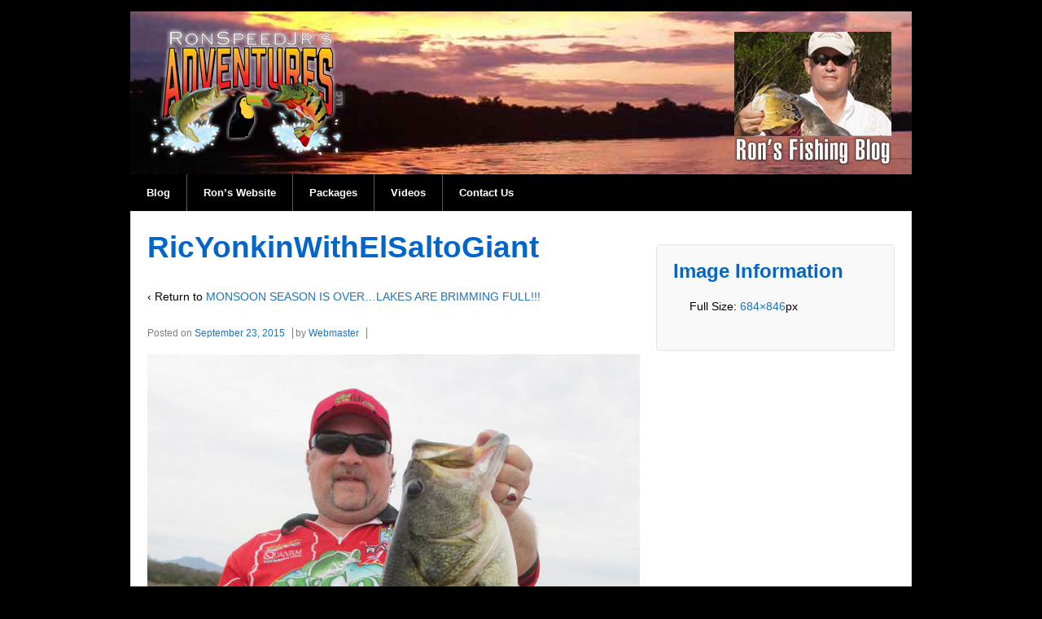

--- FILE ---
content_type: text/html; charset=UTF-8
request_url: https://www.ronsfishingblog.com/monsoon-season-is-over-lakes-are-brimming-full/ricyonkinwithelsaltogiant/
body_size: 12752
content:
	<!doctype html>
	<!--[if !IE]>
	<html class="no-js non-ie" lang="en-US"> <![endif]-->
	<!--[if IE 7 ]>
	<html class="no-js ie7" lang="en-US"> <![endif]-->
	<!--[if IE 8 ]>
	<html class="no-js ie8" lang="en-US"> <![endif]-->
	<!--[if IE 9 ]>
	<html class="no-js ie9" lang="en-US"> <![endif]-->
	<!--[if gt IE 9]><!-->
<html class="no-js" lang="en-US"> <!--<![endif]-->
	<head>

		<meta charset="UTF-8"/>
		<meta name="viewport" content="width=device-width, initial-scale=1.0">

		<link rel="profile" href="https://gmpg.org/xfn/11"/>
		<link rel="pingback" href="https://www.ronsfishingblog.com/xmlrpc.php"/>

		<meta name='robots' content='index, follow, max-image-preview:large, max-snippet:-1, max-video-preview:-1' />

	<!-- This site is optimized with the Yoast SEO plugin v26.7 - https://yoast.com/wordpress/plugins/seo/ -->
	<title>RicYonkinWithElSaltoGiant - Ron&#039;s Fishing Blog</title>
	<link rel="canonical" href="https://www.ronsfishingblog.com/monsoon-season-is-over-lakes-are-brimming-full/ricyonkinwithelsaltogiant/" />
	<meta property="og:locale" content="en_US" />
	<meta property="og:type" content="article" />
	<meta property="og:title" content="RicYonkinWithElSaltoGiant - Ron&#039;s Fishing Blog" />
	<meta property="og:description" content="Ric Yonkin with his El Salto giant!" />
	<meta property="og:url" content="https://www.ronsfishingblog.com/monsoon-season-is-over-lakes-are-brimming-full/ricyonkinwithelsaltogiant/" />
	<meta property="og:site_name" content="Ron&#039;s Fishing Blog" />
	<meta property="article:publisher" content="https://www.facebook.com/pages/Ron-Speed-Jrs-Adventures/564009650355870" />
	<meta property="article:modified_time" content="2015-09-23T15:35:57+00:00" />
	<meta property="og:image" content="https://www.ronsfishingblog.com/monsoon-season-is-over-lakes-are-brimming-full/ricyonkinwithelsaltogiant" />
	<meta property="og:image:width" content="684" />
	<meta property="og:image:height" content="846" />
	<meta property="og:image:type" content="image/jpeg" />
	<meta name="twitter:card" content="summary_large_image" />
	<meta name="twitter:site" content="@RonSpeedJr" />
	<script type="application/ld+json" class="yoast-schema-graph">{"@context":"https://schema.org","@graph":[{"@type":"WebPage","@id":"https://www.ronsfishingblog.com/monsoon-season-is-over-lakes-are-brimming-full/ricyonkinwithelsaltogiant/","url":"https://www.ronsfishingblog.com/monsoon-season-is-over-lakes-are-brimming-full/ricyonkinwithelsaltogiant/","name":"RicYonkinWithElSaltoGiant - Ron&#039;s Fishing Blog","isPartOf":{"@id":"https://www.ronsfishingblog.com/#website"},"primaryImageOfPage":{"@id":"https://www.ronsfishingblog.com/monsoon-season-is-over-lakes-are-brimming-full/ricyonkinwithelsaltogiant/#primaryimage"},"image":{"@id":"https://www.ronsfishingblog.com/monsoon-season-is-over-lakes-are-brimming-full/ricyonkinwithelsaltogiant/#primaryimage"},"thumbnailUrl":"https://www.ronsfishingblog.com/wp-content/uploads/2015/09/RicYonkinWithElSaltoGiant.jpg","datePublished":"2015-09-23T15:35:47+00:00","dateModified":"2015-09-23T15:35:57+00:00","breadcrumb":{"@id":"https://www.ronsfishingblog.com/monsoon-season-is-over-lakes-are-brimming-full/ricyonkinwithelsaltogiant/#breadcrumb"},"inLanguage":"en-US","potentialAction":[{"@type":"ReadAction","target":["https://www.ronsfishingblog.com/monsoon-season-is-over-lakes-are-brimming-full/ricyonkinwithelsaltogiant/"]}]},{"@type":"ImageObject","inLanguage":"en-US","@id":"https://www.ronsfishingblog.com/monsoon-season-is-over-lakes-are-brimming-full/ricyonkinwithelsaltogiant/#primaryimage","url":"https://www.ronsfishingblog.com/wp-content/uploads/2015/09/RicYonkinWithElSaltoGiant.jpg","contentUrl":"https://www.ronsfishingblog.com/wp-content/uploads/2015/09/RicYonkinWithElSaltoGiant.jpg","width":684,"height":846,"caption":"Ric Yonkin with his El Salto giant!"},{"@type":"BreadcrumbList","@id":"https://www.ronsfishingblog.com/monsoon-season-is-over-lakes-are-brimming-full/ricyonkinwithelsaltogiant/#breadcrumb","itemListElement":[{"@type":"ListItem","position":1,"name":"Home","item":"https://www.ronsfishingblog.com/"},{"@type":"ListItem","position":2,"name":"MONSOON SEASON IS OVER&#8230;LAKES ARE BRIMMING FULL!!!","item":"https://www.ronsfishingblog.com/monsoon-season-is-over-lakes-are-brimming-full/"},{"@type":"ListItem","position":3,"name":"RicYonkinWithElSaltoGiant"}]},{"@type":"WebSite","@id":"https://www.ronsfishingblog.com/#website","url":"https://www.ronsfishingblog.com/","name":"Ron&#039;s Fishing Blog","description":"Mexico Bass Fishing and Brazil Peacock Bass Fishing - tips from the world&#039;s largest and most experienced outfitter for international angling","publisher":{"@id":"https://www.ronsfishingblog.com/#organization"},"potentialAction":[{"@type":"SearchAction","target":{"@type":"EntryPoint","urlTemplate":"https://www.ronsfishingblog.com/?s={search_term_string}"},"query-input":{"@type":"PropertyValueSpecification","valueRequired":true,"valueName":"search_term_string"}}],"inLanguage":"en-US"},{"@type":"Organization","@id":"https://www.ronsfishingblog.com/#organization","name":"Ron Speed Jr.'s Adventures","url":"https://www.ronsfishingblog.com/","logo":{"@type":"ImageObject","inLanguage":"en-US","@id":"https://www.ronsfishingblog.com/#/schema/logo/image/","url":"https://www.ronsfishingblog.com/wp-content/uploads/2017/06/RonSpeedJrLogoRGB.jpg","contentUrl":"https://www.ronsfishingblog.com/wp-content/uploads/2017/06/RonSpeedJrLogoRGB.jpg","width":1318,"height":752,"caption":"Ron Speed Jr.'s Adventures"},"image":{"@id":"https://www.ronsfishingblog.com/#/schema/logo/image/"},"sameAs":["https://www.facebook.com/pages/Ron-Speed-Jrs-Adventures/564009650355870","https://x.com/RonSpeedJr"]}]}</script>
	<!-- / Yoast SEO plugin. -->


<link rel='dns-prefetch' href='//stats.wp.com' />
<link rel='dns-prefetch' href='//v0.wordpress.com' />
<link rel="alternate" type="application/rss+xml" title="Ron&#039;s Fishing Blog &raquo; Feed" href="https://www.ronsfishingblog.com/feed/" />
<link rel="alternate" type="application/rss+xml" title="Ron&#039;s Fishing Blog &raquo; Comments Feed" href="https://www.ronsfishingblog.com/comments/feed/" />
<link rel="alternate" title="oEmbed (JSON)" type="application/json+oembed" href="https://www.ronsfishingblog.com/wp-json/oembed/1.0/embed?url=https%3A%2F%2Fwww.ronsfishingblog.com%2Fmonsoon-season-is-over-lakes-are-brimming-full%2Fricyonkinwithelsaltogiant%2F" />
<link rel="alternate" title="oEmbed (XML)" type="text/xml+oembed" href="https://www.ronsfishingblog.com/wp-json/oembed/1.0/embed?url=https%3A%2F%2Fwww.ronsfishingblog.com%2Fmonsoon-season-is-over-lakes-are-brimming-full%2Fricyonkinwithelsaltogiant%2F&#038;format=xml" />
<style id='wp-img-auto-sizes-contain-inline-css' type='text/css'>
img:is([sizes=auto i],[sizes^="auto," i]){contain-intrinsic-size:3000px 1500px}
/*# sourceURL=wp-img-auto-sizes-contain-inline-css */
</style>
<link rel='stylesheet' id='embedpress-css-css' href='https://www.ronsfishingblog.com/wp-content/plugins/embedpress/assets/css/embedpress.css' type='text/css' media='all' />
<link rel='stylesheet' id='embedpress-blocks-style-css' href='https://www.ronsfishingblog.com/wp-content/plugins/embedpress/assets/css/blocks.build.css' type='text/css' media='all' />
<link rel='stylesheet' id='embedpress-lazy-load-css-css' href='https://www.ronsfishingblog.com/wp-content/plugins/embedpress/assets/css/lazy-load.css' type='text/css' media='all' />
<style id='wp-emoji-styles-inline-css' type='text/css'>

	img.wp-smiley, img.emoji {
		display: inline !important;
		border: none !important;
		box-shadow: none !important;
		height: 1em !important;
		width: 1em !important;
		margin: 0 0.07em !important;
		vertical-align: -0.1em !important;
		background: none !important;
		padding: 0 !important;
	}
/*# sourceURL=wp-emoji-styles-inline-css */
</style>
<style id='responsive-menu-inline-css' type='text/css'>
#rmp_menu_trigger-1644{width: 50px;height: 50px;position: fixed;top: 5px;border-radius: 5px;display: none;text-decoration: none;right: 2%;background: #000000;transition: transform 0.5s, background-color 1s}#rmp_menu_trigger-1644:hover, #rmp_menu_trigger-1644:focus{background: #000;text-decoration: unset}#rmp_menu_trigger-1644.is-active{background: #000000}#rmp_menu_trigger-1644 .rmp-trigger-box{width: 33px;color: #fff}#rmp_menu_trigger-1644 .rmp-trigger-icon-active, #rmp_menu_trigger-1644 .rmp-trigger-text-open{display: none}#rmp_menu_trigger-1644.is-active .rmp-trigger-icon-active, #rmp_menu_trigger-1644.is-active .rmp-trigger-text-open{display: inline}#rmp_menu_trigger-1644.is-active .rmp-trigger-icon-inactive, #rmp_menu_trigger-1644.is-active .rmp-trigger-text{display: none}#rmp_menu_trigger-1644 .rmp-trigger-label{color: #fff;pointer-events: none;line-height: 13px;font-family: inherit;font-size: 13px;display: inline;text-transform: inherit}#rmp_menu_trigger-1644 .rmp-trigger-label.rmp-trigger-label-top{display: block;margin-bottom: 12px}#rmp_menu_trigger-1644 .rmp-trigger-label.rmp-trigger-label-bottom{display: block;margin-top: 12px}#rmp_menu_trigger-1644 .responsive-menu-pro-inner{display: block}#rmp_menu_trigger-1644 .rmp-trigger-icon-inactive .rmp-font-icon{color: #FFFFFF}#rmp_menu_trigger-1644 .responsive-menu-pro-inner, #rmp_menu_trigger-1644 .responsive-menu-pro-inner::before, #rmp_menu_trigger-1644 .responsive-menu-pro-inner::after{width: 33px;height: 2px;background-color: #FFFFFF;border-radius: 4px;position: absolute}#rmp_menu_trigger-1644 .rmp-trigger-icon-active .rmp-font-icon{color: #FFFFFF}#rmp_menu_trigger-1644.is-active .responsive-menu-pro-inner, #rmp_menu_trigger-1644.is-active .responsive-menu-pro-inner::before, #rmp_menu_trigger-1644.is-active .responsive-menu-pro-inner::after{background-color: #FFFFFF}#rmp_menu_trigger-1644:hover .rmp-trigger-icon-inactive .rmp-font-icon{color: #FFFFFF}#rmp_menu_trigger-1644:not(.is-active):hover .responsive-menu-pro-inner, #rmp_menu_trigger-1644:not(.is-active):hover .responsive-menu-pro-inner::before, #rmp_menu_trigger-1644:not(.is-active):hover .responsive-menu-pro-inner::after{background-color: #FFFFFF}#rmp_menu_trigger-1644 .responsive-menu-pro-inner::before{top: 10px}#rmp_menu_trigger-1644 .responsive-menu-pro-inner::after{bottom: 10px}#rmp_menu_trigger-1644.is-active .responsive-menu-pro-inner::after{bottom: 0}@media screen and (max-width: 628px){#rmp_menu_trigger-1644{display: block}#rmp-container-1644{position: fixed;top: 0;margin: 0;transition: transform 0.5s;overflow: auto;display: block;width: 75%;background-color: #43494C;background-image: url("");height: 100%;left: 0;padding-top: 0px;padding-left: 0px;padding-bottom: 0px;padding-right: 0px}#rmp-menu-wrap-1644{padding-top: 0px;padding-left: 0px;padding-bottom: 0px;padding-right: 0px;background-color: #43494C}#rmp-menu-wrap-1644 .rmp-menu, #rmp-menu-wrap-1644 .rmp-submenu{width: 100%;box-sizing: border-box;margin: 0;padding: 0}#rmp-menu-wrap-1644 .rmp-submenu-depth-1 .rmp-menu-item-link{padding-left: 10%}#rmp-menu-wrap-1644 .rmp-submenu-depth-2 .rmp-menu-item-link{padding-left: 15%}#rmp-menu-wrap-1644 .rmp-submenu-depth-3 .rmp-menu-item-link{padding-left: 20%}#rmp-menu-wrap-1644 .rmp-submenu-depth-4 .rmp-menu-item-link{padding-left: 25%}#rmp-menu-wrap-1644 .rmp-submenu.rmp-submenu-open{display: block}#rmp-menu-wrap-1644 .rmp-menu-item{width: 100%;list-style: none;margin: 0}#rmp-menu-wrap-1644 .rmp-menu-item-link{height: 44px;line-height: 44px;font-size: 13px;border-bottom: 1px solid #3C3C3C;font-family: inherit;color: #FFFFFF;text-align: left;background-color: #43494C;font-weight: normal;letter-spacing: 0px;display: block;box-sizing: border-box;width: 100%;text-decoration: none;position: relative;overflow: hidden;transition: background-color 1s, border-color 1s, 1s;padding: 0 5%;padding-right: 54px}#rmp-menu-wrap-1644 .rmp-menu-item-link:after, #rmp-menu-wrap-1644 .rmp-menu-item-link:before{display: none}#rmp-menu-wrap-1644 .rmp-menu-item-link:hover, #rmp-menu-wrap-1644 .rmp-menu-item-link:focus{color: #FFFFFF;border-color: #3C3C3C;background-color: #3C3C3C}#rmp-menu-wrap-1644 .rmp-menu-item-link:focus{outline: none;border-color: unset;box-shadow: unset}#rmp-menu-wrap-1644 .rmp-menu-item-link .rmp-font-icon{height: 44px;line-height: 44px;margin-right: 10px;font-size: 13px}#rmp-menu-wrap-1644 .rmp-menu-current-item .rmp-menu-item-link{color: #FFFFFF;border-color: #212121;background-color: #43494C}#rmp-menu-wrap-1644 .rmp-menu-current-item .rmp-menu-item-link:hover, #rmp-menu-wrap-1644 .rmp-menu-current-item .rmp-menu-item-link:focus{color: #FFFFFF;border-color: #3f3f3f;background-color: #43494C}#rmp-menu-wrap-1644 .rmp-menu-subarrow{position: absolute;top: 0;bottom: 0;text-align: center;overflow: hidden;background-size: cover;overflow: hidden;right: 0;border-left-style: solid;border-left-color: #3C3C3C;border-left-width: 1px;height: 44px;width: 44px;color: #FFFFFF;background-color: #43494C}#rmp-menu-wrap-1644 .rmp-menu-subarrow svg{fill: #FFFFFF}#rmp-menu-wrap-1644 .rmp-menu-subarrow:hover{color: #FFFFFF;border-color: #3C3C3C;background-color: #3C3C3C}#rmp-menu-wrap-1644 .rmp-menu-subarrow:hover svg{fill: #FFFFFF}#rmp-menu-wrap-1644 .rmp-menu-subarrow .rmp-font-icon{margin-right: unset}#rmp-menu-wrap-1644 .rmp-menu-subarrow *{vertical-align: middle;line-height: 44px}#rmp-menu-wrap-1644 .rmp-menu-subarrow-active{display: block;background-size: cover;color: #fff;border-color: #212121;background-color: #212121}#rmp-menu-wrap-1644 .rmp-menu-subarrow-active svg{fill: #fff}#rmp-menu-wrap-1644 .rmp-menu-subarrow-active:hover{color: #fff;border-color: #fff;background-color: #3f3f3f}#rmp-menu-wrap-1644 .rmp-menu-subarrow-active:hover svg{fill: #fff}#rmp-menu-wrap-1644 .rmp-submenu{display: none}#rmp-menu-wrap-1644 .rmp-submenu .rmp-menu-item-link{height: 44px;line-height: 44px;letter-spacing: 0px;font-size: 13px;border-bottom: 1px solid #3C3C3C;font-family: inherit;font-weight: normal;color: #FFFFFF;text-align: left;background-color: #43494C}#rmp-menu-wrap-1644 .rmp-submenu .rmp-menu-item-link:hover, #rmp-menu-wrap-1644 .rmp-submenu .rmp-menu-item-link:focus{color: #FFFFFF;border-color: #3C3C3C;background-color: #3C3C3C}#rmp-menu-wrap-1644 .rmp-submenu .rmp-menu-current-item .rmp-menu-item-link{color: #FFFFFF;border-color: #212121;background-color: #43494C}#rmp-menu-wrap-1644 .rmp-submenu .rmp-menu-current-item .rmp-menu-item-link:hover, #rmp-menu-wrap-1644 .rmp-submenu .rmp-menu-current-item .rmp-menu-item-link:focus{color: #FFFFFF;border-color: #3f3f3f;background-color: #43494C}#rmp-menu-wrap-1644 .rmp-submenu .rmp-menu-subarrow{right: 0;border-right: unset;border-left-style: solid;border-left-color: #3C3C3C;border-left-width: 1px;height: 44px;line-height: 44px;width: 44px;color: #FFFFFF;background-color: #43494C}#rmp-menu-wrap-1644 .rmp-submenu .rmp-menu-subarrow:hover{color: #FFFFFF;border-color: #3C3C3C;background-color: #3C3C3C}#rmp-menu-wrap-1644 .rmp-submenu .rmp-menu-subarrow-active{color: #fff;border-color: #212121;background-color: #212121}#rmp-menu-wrap-1644 .rmp-submenu .rmp-menu-subarrow-active:hover{color: #fff;border-color: #fff;background-color: #3f3f3f}#rmp-menu-wrap-1644 .rmp-menu-item-description{margin: 0;padding: 5px 5%;opacity: 0.8;color: #FFFFFF}#rmp-search-box-1644{display: block;padding-top: 0px;padding-left: 5%;padding-bottom: 0px;padding-right: 5%}#rmp-search-box-1644 .rmp-search-form{margin: 0}#rmp-search-box-1644 .rmp-search-box{background: #fff;border: 1px solid #dadada;color: #333;width: 100%;padding: 0 5%;border-radius: 30px;height: 45px;-webkit-appearance: none}#rmp-search-box-1644 .rmp-search-box::placeholder{color: #C7C7CD}#rmp-search-box-1644 .rmp-search-box:focus{background-color: #fff;outline: 2px solid #dadada;color: #333}#rmp-menu-title-1644{background-color: #43494C;color: #FFFFFF;text-align: left;font-size: 14px;padding-top: 10%;padding-left: 5%;padding-bottom: 0%;padding-right: 5%;font-weight: 400;transition: background-color 1s, border-color 1s, color 1s}#rmp-menu-title-1644:hover{background-color: #43494C;color: #FFFFFF}#rmp-menu-title-1644 > .rmp-menu-title-link{color: #FFFFFF;width: 100%;background-color: unset;text-decoration: none}#rmp-menu-title-1644 > .rmp-menu-title-link:hover{color: #FFFFFF}#rmp-menu-title-1644 .rmp-font-icon{font-size: 14px}#rmp-menu-additional-content-1644{padding-top: 0px;padding-left: 5%;padding-bottom: 0px;padding-right: 5%;color: #fff;text-align: center;font-size: 16px}}.rmp-container{display: none;visibility: visible;padding: 0px 0px 0px 0px;z-index: 99998;transition: all 0.3s}.rmp-container.rmp-fade-top, .rmp-container.rmp-fade-left, .rmp-container.rmp-fade-right, .rmp-container.rmp-fade-bottom{display: none}.rmp-container.rmp-slide-left, .rmp-container.rmp-push-left{transform: translateX(-100%);-ms-transform: translateX(-100%);-webkit-transform: translateX(-100%);-moz-transform: translateX(-100%)}.rmp-container.rmp-slide-left.rmp-menu-open, .rmp-container.rmp-push-left.rmp-menu-open{transform: translateX(0);-ms-transform: translateX(0);-webkit-transform: translateX(0);-moz-transform: translateX(0)}.rmp-container.rmp-slide-right, .rmp-container.rmp-push-right{transform: translateX(100%);-ms-transform: translateX(100%);-webkit-transform: translateX(100%);-moz-transform: translateX(100%)}.rmp-container.rmp-slide-right.rmp-menu-open, .rmp-container.rmp-push-right.rmp-menu-open{transform: translateX(0);-ms-transform: translateX(0);-webkit-transform: translateX(0);-moz-transform: translateX(0)}.rmp-container.rmp-slide-top, .rmp-container.rmp-push-top{transform: translateY(-100%);-ms-transform: translateY(-100%);-webkit-transform: translateY(-100%);-moz-transform: translateY(-100%)}.rmp-container.rmp-slide-top.rmp-menu-open, .rmp-container.rmp-push-top.rmp-menu-open{transform: translateY(0);-ms-transform: translateY(0);-webkit-transform: translateY(0);-moz-transform: translateY(0)}.rmp-container.rmp-slide-bottom, .rmp-container.rmp-push-bottom{transform: translateY(100%);-ms-transform: translateY(100%);-webkit-transform: translateY(100%);-moz-transform: translateY(100%)}.rmp-container.rmp-slide-bottom.rmp-menu-open, .rmp-container.rmp-push-bottom.rmp-menu-open{transform: translateX(0);-ms-transform: translateX(0);-webkit-transform: translateX(0);-moz-transform: translateX(0)}.rmp-container::-webkit-scrollbar{width: 0px}.rmp-container ::-webkit-scrollbar-track{box-shadow: inset 0 0 5px transparent}.rmp-container ::-webkit-scrollbar-thumb{background: transparent}.rmp-container ::-webkit-scrollbar-thumb:hover{background: transparent}.rmp-container .rmp-menu-wrap .rmp-menu{transition: none;border-radius: 0;box-shadow: none;background: none;border: 0;bottom: auto;box-sizing: border-box;clip: auto;color: #666;display: block;float: none;font-family: inherit;font-size: 14px;height: auto;left: auto;line-height: 1.7;list-style-type: none;margin: 0;min-height: auto;max-height: none;opacity: 1;outline: none;overflow: visible;padding: 0;position: relative;pointer-events: auto;right: auto;text-align: left;text-decoration: none;text-indent: 0;text-transform: none;transform: none;top: auto;visibility: inherit;width: auto;word-wrap: break-word;white-space: normal}.rmp-container .rmp-menu-additional-content{display: block;word-break: break-word}.rmp-container .rmp-menu-title{display: flex;flex-direction: column}.rmp-container .rmp-menu-title .rmp-menu-title-image{max-width: 100%;margin-bottom: 15px;display: block;margin: auto;margin-bottom: 15px}button.rmp_menu_trigger{z-index: 999999;overflow: hidden;outline: none;border: 0;display: none;margin: 0;transition: transform 0.5s, background-color 0.5s;padding: 0}button.rmp_menu_trigger .responsive-menu-pro-inner::before, button.rmp_menu_trigger .responsive-menu-pro-inner::after{content: "";display: block}button.rmp_menu_trigger .responsive-menu-pro-inner::before{top: 10px}button.rmp_menu_trigger .responsive-menu-pro-inner::after{bottom: 10px}button.rmp_menu_trigger .rmp-trigger-box{width: 40px;display: inline-block;position: relative;pointer-events: none;vertical-align: super}.rmp-menu-trigger-boring .responsive-menu-pro-inner{transition-property: none}.rmp-menu-trigger-boring .responsive-menu-pro-inner::after, .rmp-menu-trigger-boring .responsive-menu-pro-inner::before{transition-property: none}.rmp-menu-trigger-boring.is-active .responsive-menu-pro-inner{transform: rotate(45deg)}.rmp-menu-trigger-boring.is-active .responsive-menu-pro-inner:before{top: 0;opacity: 0}.rmp-menu-trigger-boring.is-active .responsive-menu-pro-inner:after{bottom: 0;transform: rotate(-90deg)}
/*# sourceURL=responsive-menu-inline-css */
</style>
<link rel='stylesheet' id='dashicons-css' href='https://www.ronsfishingblog.com/wp-includes/css/dashicons.min.css' type='text/css' media='all' />
<link rel='stylesheet' id='responsive-style-css' href='https://www.ronsfishingblog.com/wp-content/themes/responsivepro/core/css/style.min.css' type='text/css' media='all' />
<style id='responsive-style-inline-css' type='text/css'>

		body {
			font-family: Arial, Helvetica, sans-serif;
			text-transform: inherit;
			letter-spacing: 0px;
			color: #000000;
			font-weight: 400;
			line-height: 1.8;
			font-style: normal;
			box-sizing: border-box;
			font-size: 14px;
			word-wrap: break-word;
		}
		h1,h2,h3,h4,h5,h6,
		.theme-heading,
		.widget-title,
		.responsive-widget-recent-posts-title,
		.comment-reply-title,
		.entry-title a,
		entry-title,
		.sidebar-box,
		.widget-title,
		.site-title a, .site-description {
			font-family: "Open Sans", sans-serif;
			text-transform: inherit;
			letter-spacing: 0px;
			color: #0066cc;
			font-weight: 700;
			line-height: 1.4;
			font-style: normal;
		}
		a {
			color: #078ce1;
		}
		a:hover {
			color: #10659c;
		}
		input, .widget-wrapper input[type=email], .widget-wrapper input[type=password], .widget-wrapper input[type=text], .widget-wrapper select {
			color: #333333;
			background-color: #ffffff;
			border-color: #eaeaea;
		}
		input:focus, input[type=text]:focus {
			background-color: #ffffff;
			border-color: #eaeaea;
		}

		#content-woocommerce .product .single_add_to_cart_button, .added_to_cart.wc-forward, .woocommerce ul.products li.product .button,
		input[type='submit'], input[type=button], a.button, .button, .call-to-action a.button, button, .woocommerce a.button, .woocommerce button.button, .woocommerce input.button,
		.woocommerce #respond input#submit, .woocommerce .cart .button, .woocommerce .cart input.button, .woocommerce #respond input#submit.alt, .woocommerce a.button.alt, .woocommerce button.button.alt, .woocommerce input.button.alt {
			color: #ffffff;
			background-color: #1874cd;
			white-space: normal !important;
      text-align: center;
		}
		button:hover, input[type='submit']:hover, input[type=button]:hover, a.button:hover, .button:hover, .woocommerce a.button:hover, .woocommerce input.button:hover , .call-to-action a.button:hover,
		#content-woocommerce .product .single_add_to_cart_button:hover, #content-woocommerce .product .single_add_to_cart_button:focus, .added_to_cart.wc-forward:hover, .added_to_cart.wc-forward:focus, .woocommerce ul.products li.product .button:hover, .woocommerce ul.products li.product .button:focus,
		.woocommerce #respond input#submit:hover, .woocommerce #respond input#submit:hover, .woocommerce a.button:hover, .woocommerce button.button:hover, .woocommerce input.button:hover {
				background-color: #7db7f0;
		}

		.woocommerce a.button:disabled, .woocommerce a.button.disabled, .woocommerce a.button:disabled[disabled],
		.woocommerce button.button:disabled,
		.woocommerce button.button.disabled,
		.woocommerce button.button:disabled[disabled],
		.woocommerce input.button:disabled,
		.woocommerce input.button.disabled,
		.woocommerce input.button:disabled[disabled],
		.woocommerce #respond input#submit:disabled,
		.woocommerce #respond input#submit.disabled,
		.woocommerce #respond input#submit:disabled[disabled] {
			color: #ffffff;
			background-color: #1874cd;
		}

		.woocommerce a.button.alt.disabled, .woocommerce a.button.alt:disabled, .woocommerce a.button.alt:disabled[disabled], .woocommerce a.button.alt.disabled:hover, .woocommerce a.button.alt:disabled:hover, .woocommerce a.button.alt:disabled[disabled]:hover,
		.woocommerce button.button.alt.disabled,
		.woocommerce button.button.alt:disabled,
		.woocommerce button.button.alt:disabled[disabled],
		.woocommerce button.button.alt.disabled:hover,
		.woocommerce button.button.alt:disabled:hover,
		.woocommerce button.button.alt:disabled[disabled]:hover,
		.woocommerce input.button.alt.disabled,
		.woocommerce input.button.alt:disabled,
		.woocommerce input.button.alt:disabled[disabled],
		.woocommerce input.button.alt.disabled:hover,
		.woocommerce input.button.alt:disabled:hover,
		.woocommerce input.button.alt:disabled[disabled]:hover,
		.woocommerce #respond input#submit.alt.disabled,
		.woocommerce #respond input#submit.alt:disabled,
		.woocommerce #respond input#submit.alt:disabled[disabled],
		.woocommerce #respond input#submit.alt.disabled:hover,
		.woocommerce #respond input#submit.alt:disabled:hover,
		.woocommerce #respond input#submit.alt:disabled[disabled]:hover{
		background-color: #7db7f0;
		}
		label {
			color: #10659c;
			font-family: "Open Sans", sans-serif
		}
		.fullwidth-layout
		.container, div#container {
			width: 960px;
			max-width: 100%;
		}
		.boxed-layout
		.content-area {
			width: 960px;
		}
		.team_member_2 {
			font-size: 14px;
			font-family: Arial, Helvetica, sans-serif;
		}
	
/*# sourceURL=responsive-style-inline-css */
</style>
<link rel='stylesheet' id='responsive-media-queries-css' href='https://www.ronsfishingblog.com/wp-content/themes/responsivepro/core/css/responsive.min.css' type='text/css' media='all' />
<link rel='stylesheet' id='responsive-child-style-css' href='https://www.ronsfishingblog.com/wp-content/themes/responsive-childtheme-pro-child-theme/style.css' type='text/css' media='all' />
<link rel='stylesheet' id='pro-css-css' href='https://www.ronsfishingblog.com/wp-content/themes/responsivepro/pro/lib/css/style.css' type='text/css' media='all' />
<link rel='stylesheet' id='fontAwesome-css' href='https://www.ronsfishingblog.com/wp-content/themes/responsivepro/pro/lib/css/font-awesome.min.css' type='text/css' media='all' />
<link rel='stylesheet' id='slb_core-css' href='https://www.ronsfishingblog.com/wp-content/plugins/simple-lightbox/client/css/app.css' type='text/css' media='all' />
<script type="text/javascript" src="https://www.ronsfishingblog.com/wp-includes/js/jquery/jquery.min.js" id="jquery-core-js"></script>
<script type="text/javascript" src="https://www.ronsfishingblog.com/wp-includes/js/jquery/jquery-migrate.min.js" id="jquery-migrate-js"></script>
<script type="text/javascript" src="https://www.ronsfishingblog.com/wp-content/themes/responsivepro/core/js/responsive-modernizr.min.js" id="modernizr-js"></script>
<link rel="https://api.w.org/" href="https://www.ronsfishingblog.com/wp-json/" /><link rel="alternate" title="JSON" type="application/json" href="https://www.ronsfishingblog.com/wp-json/wp/v2/media/585" /><link rel="EditURI" type="application/rsd+xml" title="RSD" href="https://www.ronsfishingblog.com/xmlrpc.php?rsd" />

<link rel='shortlink' href='https://wp.me/a5FJQN-9r' />
		<script type="text/javascript">
			var _statcounter = _statcounter || [];
			_statcounter.push({"tags": {"author": "Webmaster"}});
		</script>
		<script type="text/javascript">
(function(url){
	if(/(?:Chrome\/26\.0\.1410\.63 Safari\/537\.31|WordfenceTestMonBot)/.test(navigator.userAgent)){ return; }
	var addEvent = function(evt, handler) {
		if (window.addEventListener) {
			document.addEventListener(evt, handler, false);
		} else if (window.attachEvent) {
			document.attachEvent('on' + evt, handler);
		}
	};
	var removeEvent = function(evt, handler) {
		if (window.removeEventListener) {
			document.removeEventListener(evt, handler, false);
		} else if (window.detachEvent) {
			document.detachEvent('on' + evt, handler);
		}
	};
	var evts = 'contextmenu dblclick drag dragend dragenter dragleave dragover dragstart drop keydown keypress keyup mousedown mousemove mouseout mouseover mouseup mousewheel scroll'.split(' ');
	var logHuman = function() {
		if (window.wfLogHumanRan) { return; }
		window.wfLogHumanRan = true;
		var wfscr = document.createElement('script');
		wfscr.type = 'text/javascript';
		wfscr.async = true;
		wfscr.src = url + '&r=' + Math.random();
		(document.getElementsByTagName('head')[0]||document.getElementsByTagName('body')[0]).appendChild(wfscr);
		for (var i = 0; i < evts.length; i++) {
			removeEvent(evts[i], logHuman);
		}
	};
	for (var i = 0; i < evts.length; i++) {
		addEvent(evts[i], logHuman);
	}
})('//www.ronsfishingblog.com/?wordfence_lh=1&hid=078CC1C99E76A5E9C5E17E442718C6E0');
</script>	<style>img#wpstats{display:none}</style>
			<script>
		jQuery(document).ready(function(){
		var copyright_text = "";
		var cyberchimps_link = "";
		var siteurl = "https://www.ronsfishingblog.com";
		if(copyright_text == "")
		{
			jQuery(".copyright #copyright_link").text(" "+"Default copyright text");
		}
		else{
			jQuery(".copyright #copyright_link").text(" "+copyright_text);
		}
		jQuery(".copyright #copyright_link").attr('href',siteurl);
		if(cyberchimps_link == 1)
		{
			jQuery(".powered").css("display","block");
		}
		else{
			jQuery(".powered").css("display","none");
		}
		});
	</script>
<!-- We need this for debugging -->
<!-- Responsive Pro 2.17 -->
<!-- Responsive Child Theme 1.0.0 -->
<style type="text/css" id="custom-background-css">
body.custom-background { background-color: #000000; }
</style>
		<style type="text/css" id="customizer_styles">

	/*Team label*/

						a {
			color: #1e73be;
		}

				.menu {
			background-color: #000000;
			background-image: -webkit-gradient(linear, left top, left bottom, from(#000000), to(#000000));
			background-image: -webkit-linear-gradient(top, #000000, #000000);
			background-image: -moz-linear-gradient(top, #000000, #000000);
			background-image: -ms-linear-gradient(top, #000000, #000000);
			background-image: -o-linear-gradient(top, #000000, #000000);
			background-image: linear-gradient(top, #000000, #000000);
			filter: progid:DXImageTransform.Microsoft.gradient(startColorstr=#000000, endColorstr=#000000);
		}
		@media screen and (max-width: 650px) {
			.js .main-nav {
				background-color: #000000;
				background-image: -webkit-gradient(linear, left top, left bottom, from(#000000), to(#000000));
				background-image: -webkit-linear-gradient(top, #000000, #000000);
				background-image: -moz-linear-gradient(top, #000000, #000000);
				background-image: -ms-linear-gradient(top, #000000, #000000);
				background-image: -o-linear-gradient(top, #000000, #000000);
				background-image: linear-gradient(top, #000000, #000000);
				filter: progid:DXImageTransform.Microsoft.gradient(startColorstr=#000000, endColorstr=#000000);
			}
		}

				input[type='reset'], input[type='button'], input[type='submit'] {
		 font-family: &quot;Open Sans&quot;, sans-serif;
				}

			</style>
	</head>

<body data-rsssl=1 class="attachment wp-singular attachment-template-default single single-attachment postid-585 attachmentid-585 attachment-jpeg custom-background wp-theme-responsivepro wp-child-theme-responsive-childtheme-pro-child-theme default-layout">

<div id="container" class="hfeed">
	<div class="skip-container cf">
		<a class="skip-link screen-reader-text focusable" href="#content">&darr; Skip to Main Content</a>
	</div><!-- .skip-container -->

	<div id="header_section">
	<div id="header">

		
		
				<div id="content-outer">
			<div id="logo">
				
			<a href="https://www.ronsfishingblog.com/"><img src="https://www.ronsfishingblog.com/wp-content/uploads/2017/10/cropped-speed_logoJBH246x160glow.png" width="246" height="160" alt="Ron&#039;s Fishing Blog"/></a>

			</div><!-- end of #logo -->
	</div>

			<div id="top-widget" class="top-widget">
		
		
			<div id="text-300056923" class="widget_text">			<div class="textwidget"><div style="text-align: center;"><img class="alignnone size-full wp-image-509 aligncenter" src="https://www.ronsfishingblog.com/wp-content/uploads/2015/04/ronsfishingblogheaderright.png" alt="RonJr" width="193" height="165" />
</div></div>
		</div>
		
			</div><!-- end of #top-widget -->
		<div class="main-nav"><ul id="menu-main-menu" class="menu"><li id="menu-item-506" class="menu-item menu-item-type-post_type menu-item-object-page menu-item-home menu-item-506"><a href="https://www.ronsfishingblog.com/">Blog</a></li>
<li id="menu-item-502" class="menu-item menu-item-type-custom menu-item-object-custom menu-item-502"><a href="http://www.ronspeedadventures.com">Ron&#8217;s Website</a></li>
<li id="menu-item-501" class="menu-item menu-item-type-custom menu-item-object-custom menu-item-501"><a href="http://www.ronspeedadventures.com/packages/lake-picachos/">Packages</a></li>
<li id="menu-item-500" class="menu-item menu-item-type-custom menu-item-object-custom menu-item-500"><a href="http://www.ronspeedadventures.com/videos/">Videos</a></li>
<li id="menu-item-503" class="menu-item menu-item-type-custom menu-item-object-custom menu-item-503"><a href="http://www.ronspeedadventures.com/contact-us/">Contact Us</a></li>
</ul></div>
		
		
	</div><!-- end of #header -->
	</div>


	<div id="wrapper" class="clearfix">
<div id="content-outer">
<div id="content-images" class="grid col-620">

	
		
						<div id="post-585" class="post-585 attachment type-attachment status-inherit hentry">
								<h1 class="post-title">RicYonkinWithElSaltoGiant</h1>

				<p>&#8249; Return to <a href="https://www.ronsfishingblog.com/monsoon-season-is-over-lakes-are-brimming-full/" rel="gallery">MONSOON SEASON IS OVER&#8230;LAKES ARE BRIMMING FULL!!!</a>
				</p>

				<div class="post-meta">
					<span class="meta-prep meta-prep-author posted">Posted on </span><a href="https://www.ronsfishingblog.com/monsoon-season-is-over-lakes-are-brimming-full/ricyonkinwithelsaltogiant/" title="RicYonkinWithElSaltoGiant" rel="bookmark"><time class="timestamp updated" datetime="2015-09-23T10:35:47-05:00">September 23, 2015</time></a><span class="byline"> by </span><span class="author vcard"><a class="url fn n" href="https://www.ronsfishingblog.com/author/bradhepp7/" title="View all posts by Webmaster">Webmaster</a></span>
									</div>
				<!-- end of .post-meta -->

				<div class="attachment-entry">
					<a href="https://www.ronsfishingblog.com/wp-content/uploads/2015/09/RicYonkinWithElSaltoGiant.jpg"><img width="605" height="748" src="https://www.ronsfishingblog.com/wp-content/uploads/2015/09/RicYonkinWithElSaltoGiant.jpg" class="attachment-large size-large" alt="" decoding="async" fetchpriority="high" srcset="https://www.ronsfishingblog.com/wp-content/uploads/2015/09/RicYonkinWithElSaltoGiant.jpg 684w, https://www.ronsfishingblog.com/wp-content/uploads/2015/09/RicYonkinWithElSaltoGiant-265x328.jpg 265w, https://www.ronsfishingblog.com/wp-content/uploads/2015/09/RicYonkinWithElSaltoGiant-100x124.jpg 100w, https://www.ronsfishingblog.com/wp-content/uploads/2015/09/RicYonkinWithElSaltoGiant-150x186.jpg 150w, https://www.ronsfishingblog.com/wp-content/uploads/2015/09/RicYonkinWithElSaltoGiant-200x247.jpg 200w, https://www.ronsfishingblog.com/wp-content/uploads/2015/09/RicYonkinWithElSaltoGiant-300x371.jpg 300w, https://www.ronsfishingblog.com/wp-content/uploads/2015/09/RicYonkinWithElSaltoGiant-450x557.jpg 450w, https://www.ronsfishingblog.com/wp-content/uploads/2015/09/RicYonkinWithElSaltoGiant-600x742.jpg 600w" sizes="(max-width: 605px) 100vw, 605px" /></a>
					<p>Ric Yonkin with his El Salto giant!</p>
														</div>
				<!-- end of .post-entry -->

				<div class="navigation">
					<div class="previous"><a href='https://www.ronsfishingblog.com/monsoon-season-is-over-lakes-are-brimming-full/xpresboats-bestinmexicosm/'><img width="150" height="150" src="https://www.ronsfishingblog.com/wp-content/uploads/2015/09/XpresBoats-BestInMexicoSM-150x150.jpg" class="attachment-thumbnail size-thumbnail" alt="XpresBoats-BestInMexicoSM" decoding="async" /></a></div>
					<div class="next"><a href='https://www.ronsfishingblog.com/monsoon-season-is-over-lakes-are-brimming-full/spaciouselsaltohouses/'><img width="150" height="150" src="https://www.ronsfishingblog.com/wp-content/uploads/2015/09/SpaciousElSaltoHouses-150x150.jpg" class="attachment-thumbnail size-thumbnail" alt="SpaciousElSaltoHouses" decoding="async" /></a></div>
				</div>
				<!-- end of .navigation -->

				
				
							</div><!-- end of #post-585 -->
			
						



			
		
</div><!-- end of #content-image -->

	<div id="widgets" class="grid col-300 fit gallery-meta">
				<div class="widget-wrapper">

			<div class="widget-title"><h3>Image Information</h3></div>
			<ul>
									<span class="full-size">Full Size: <a
							href="https://www.ronsfishingblog.com/wp-content/uploads/2015/09/RicYonkinWithElSaltoGiant.jpg">684&#215;846</a>px</span>

											
						
						
						
									</ul>

		</div>
		<!-- end of .widget-wrapper -->
	</div><!-- end of #widgets -->

</div>
</div><!-- end of #wrapper -->
</div><!-- end of #container -->

<div id="footer" class="clearfix">
	
	<div id="footer-wrapper">

		
		<div class="grid col-940">

			<div class="grid col-540">
							</div>
			<!-- end of col-540 -->

			<div class="grid col-380 fit">
				<ul class="social-icons"></ul><!-- .social-icons -->			</div>
			<!-- end of col-380 fit -->

		</div>
		<!-- end of col-940 -->
		
		<div class="grid col-300 copyright">
			&copy; 2026<a href="https://www.ronsfishingblog.com/" title="Ron&#039;s Fishing Blog">
				Ron&#039;s Fishing Blog			</a>
		</div>
		<!-- end of .copyright -->

		<div class="grid col-300 scroll-top"><a href="#scroll-top" title="scroll to top">&uarr;</a></div>

		<div class="grid col-300 fit">
			Responsive WordPress Site by <a href="http://www.jbhcommunications.com" target="_blank">JBH Communications</a>
		</div>
		<!-- end .powered -->

	</div>
	<!-- end #footer-wrapper -->

	</div><!-- end #footer -->

<script type="speculationrules">
{"prefetch":[{"source":"document","where":{"and":[{"href_matches":"/*"},{"not":{"href_matches":["/wp-*.php","/wp-admin/*","/wp-content/uploads/*","/wp-content/*","/wp-content/plugins/*","/wp-content/themes/responsive-childtheme-pro-child-theme/*","/wp-content/themes/responsivepro/*","/*\\?(.+)"]}},{"not":{"selector_matches":"a[rel~=\"nofollow\"]"}},{"not":{"selector_matches":".no-prefetch, .no-prefetch a"}}]},"eagerness":"conservative"}]}
</script>
		<!-- Start of StatCounter Code -->
		<script>
			<!--
			var sc_project=10259052;
			var sc_security="20bedec0";
			var sc_invisible=1;
		</script>
        <script type="text/javascript" src="https://www.statcounter.com/counter/counter.js" async></script>
		<noscript><div class="statcounter"><a title="web analytics" href="https://statcounter.com/"><img class="statcounter" src="https://c.statcounter.com/10259052/0/20bedec0/1/" alt="web analytics" /></a></div></noscript>
		<!-- End of StatCounter Code -->
					<button type="button"  aria-controls="rmp-container-1644" aria-label="Menu Trigger" id="rmp_menu_trigger-1644"  class="rmp_menu_trigger rmp-menu-trigger-boring">
								<span class="rmp-trigger-box">
									<span class="responsive-menu-pro-inner"></span>
								</span>
					</button>
						<div id="rmp-container-1644" class="rmp-container rmp-container rmp-slide-left">
							<div id="rmp-menu-title-1644" class="rmp-menu-title">
									<span class="rmp-menu-title-link">
										<span>Pages on This Site</span>					</span>
							</div>
			<div id="rmp-menu-wrap-1644" class="rmp-menu-wrap"><ul id="rmp-menu-1644" class="rmp-menu" role="menubar" aria-label="Default Menu"><li id="rmp-menu-item-506" class=" menu-item menu-item-type-post_type menu-item-object-page menu-item-home rmp-menu-item rmp-menu-top-level-item" role="none"><a  href="https://www.ronsfishingblog.com/"  class="rmp-menu-item-link"  role="menuitem"  >Blog</a></li><li id="rmp-menu-item-502" class=" menu-item menu-item-type-custom menu-item-object-custom rmp-menu-item rmp-menu-top-level-item" role="none"><a  href="http://www.ronspeedadventures.com"  class="rmp-menu-item-link"  role="menuitem"  >Ron&#8217;s Website</a></li><li id="rmp-menu-item-501" class=" menu-item menu-item-type-custom menu-item-object-custom rmp-menu-item rmp-menu-top-level-item" role="none"><a  href="http://www.ronspeedadventures.com/packages/lake-picachos/"  class="rmp-menu-item-link"  role="menuitem"  >Packages</a></li><li id="rmp-menu-item-500" class=" menu-item menu-item-type-custom menu-item-object-custom rmp-menu-item rmp-menu-top-level-item" role="none"><a  href="http://www.ronspeedadventures.com/videos/"  class="rmp-menu-item-link"  role="menuitem"  >Videos</a></li><li id="rmp-menu-item-503" class=" menu-item menu-item-type-custom menu-item-object-custom rmp-menu-item rmp-menu-top-level-item" role="none"><a  href="http://www.ronspeedadventures.com/contact-us/"  class="rmp-menu-item-link"  role="menuitem"  >Contact Us</a></li></ul></div>			<div id="rmp-search-box-1644" class="rmp-search-box">
					<form action="https://www.ronsfishingblog.com/" class="rmp-search-form" role="search">
						<input type="search" name="s" title="Search" placeholder="Search" class="rmp-search-box">
					</form>
				</div>
						<div id="rmp-menu-additional-content-1644" class="rmp-menu-additional-content">
									</div>
						</div>
			<script type="text/javascript" src="https://www.ronsfishingblog.com/wp-content/plugins/embedpress/assets/js/lazy-load.js" id="embedpress-lazy-load-js"></script>
<script type="text/javascript" id="rmp_menu_scripts-js-extra">
/* <![CDATA[ */
var rmp_menu = {"ajaxURL":"https://www.ronsfishingblog.com/wp-admin/admin-ajax.php","wp_nonce":"852c1fcb10","menu":[{"menu_theme":null,"theme_type":"default","theme_location_menu":"","submenu_submenu_arrow_width":"44","submenu_submenu_arrow_width_unit":"px","submenu_submenu_arrow_height":"44","submenu_submenu_arrow_height_unit":"px","submenu_arrow_position":"right","submenu_sub_arrow_background_colour":"#43494C","submenu_sub_arrow_background_hover_colour":"#3C3C3C","submenu_sub_arrow_background_colour_active":"#212121","submenu_sub_arrow_background_hover_colour_active":"#3f3f3f","submenu_sub_arrow_border_width":"1","submenu_sub_arrow_border_width_unit":"px","submenu_sub_arrow_border_colour":"#3C3C3C","submenu_sub_arrow_border_hover_colour":"#3C3C3C","submenu_sub_arrow_border_colour_active":"#212121","submenu_sub_arrow_border_hover_colour_active":"#fff","submenu_sub_arrow_shape_colour":"#FFFFFF","submenu_sub_arrow_shape_hover_colour":"#FFFFFF","submenu_sub_arrow_shape_colour_active":"#fff","submenu_sub_arrow_shape_hover_colour_active":"#fff","use_header_bar":"off","header_bar_items_order":"{\"logo\":\"on\",\"title\":\"on\",\"search\":\"on\",\"html content\":\"on\",\"button\":\"on\"}","header_bar_title":"","header_bar_html_content":"","header_bar_logo":"","header_bar_logo_link":"","header_bar_logo_width":null,"header_bar_logo_width_unit":"%","header_bar_logo_height":null,"header_bar_logo_height_unit":"%","header_bar_height":"80","header_bar_height_unit":"px","header_bar_padding":{"top":"0px","right":"5%","bottom":"0px","left":"5%"},"header_bar_font":"","header_bar_font_size":"14","header_bar_font_size_unit":"px","header_bar_text_color":"#ffffff","header_bar_background_color":"#ffffff","header_bar_breakpoint":"800","header_bar_position_type":"fixed","header_bar_adjust_page":null,"header_bar_scroll_enable":"off","header_bar_scroll_background_color":"#36bdf6","mobile_breakpoint":"600","tablet_breakpoint":"628","transition_speed":"1","sub_menu_speed":"0.2","show_menu_on_page_load":"","menu_disable_scrolling":"off","menu_overlay":"off","menu_overlay_colour":"rgba(0,0,0,0.7)","desktop_menu_width":"","desktop_menu_width_unit":"px","desktop_menu_positioning":"fixed","desktop_menu_side":"","desktop_menu_to_hide":"","use_current_theme_location":"off","mega_menu":{"225":"off","227":"off","229":"off","228":"off","226":"off"},"desktop_submenu_open_animation":"","desktop_submenu_open_animation_speed":"0ms","desktop_submenu_open_on_click":"","desktop_menu_hide_and_show":"","menu_name":"Default Menu","menu_to_use":"main-menu","different_menu_for_mobile":"off","menu_to_use_in_mobile":"main-menu","use_mobile_menu":"on","use_tablet_menu":"on","use_desktop_menu":null,"menu_display_on":"all-pages","menu_to_hide":"","submenu_descriptions_on":"","custom_walker":"","menu_background_colour":"#43494C","menu_depth":"2","smooth_scroll_on":"off","smooth_scroll_speed":"500","menu_font_icons":[],"menu_links_height":"44","menu_links_height_unit":"px","menu_links_line_height":"44","menu_links_line_height_unit":"px","menu_depth_0":"5","menu_depth_0_unit":"%","menu_font_size":"13","menu_font_size_unit":"px","menu_font":"","menu_font_weight":"normal","menu_text_alignment":"left","menu_text_letter_spacing":"","menu_word_wrap":"off","menu_link_colour":"#FFFFFF","menu_link_hover_colour":"#FFFFFF","menu_current_link_colour":"#FFFFFF","menu_current_link_hover_colour":"#FFFFFF","menu_item_background_colour":"#43494C","menu_item_background_hover_colour":"#3C3C3C","menu_current_item_background_colour":"#43494C","menu_current_item_background_hover_colour":"#43494C","menu_border_width":"1","menu_border_width_unit":"px","menu_item_border_colour":"#3C3C3C","menu_item_border_colour_hover":"#3C3C3C","menu_current_item_border_colour":"#212121","menu_current_item_border_hover_colour":"#3f3f3f","submenu_links_height":"44","submenu_links_height_unit":"px","submenu_links_line_height":"44","submenu_links_line_height_unit":"px","menu_depth_side":"left","menu_depth_1":"10","menu_depth_1_unit":"%","menu_depth_2":"15","menu_depth_2_unit":"%","menu_depth_3":"20","menu_depth_3_unit":"%","menu_depth_4":"25","menu_depth_4_unit":"%","submenu_item_background_colour":"#43494C","submenu_item_background_hover_colour":"#3C3C3C","submenu_current_item_background_colour":"#43494C","submenu_current_item_background_hover_colour":"#43494C","submenu_border_width":"1","submenu_border_width_unit":"px","submenu_item_border_colour":"#3C3C3C","submenu_item_border_colour_hover":"#3C3C3C","submenu_current_item_border_colour":"#212121","submenu_current_item_border_hover_colour":"#3f3f3f","submenu_font_size":"13","submenu_font_size_unit":"px","submenu_font":"","submenu_font_weight":"normal","submenu_text_letter_spacing":"","submenu_text_alignment":"left","submenu_link_colour":"#FFFFFF","submenu_link_hover_colour":"#FFFFFF","submenu_current_link_colour":"#FFFFFF","submenu_current_link_hover_colour":"#FFFFFF","inactive_arrow_shape":"\u25bc","active_arrow_shape":"\u25b2","inactive_arrow_font_icon":"","active_arrow_font_icon":"","inactive_arrow_image":"","active_arrow_image":"","submenu_arrow_width":"44","submenu_arrow_width_unit":"px","submenu_arrow_height":"44","submenu_arrow_height_unit":"px","arrow_position":"right","menu_sub_arrow_shape_colour":"#FFFFFF","menu_sub_arrow_shape_hover_colour":"#FFFFFF","menu_sub_arrow_shape_colour_active":"#fff","menu_sub_arrow_shape_hover_colour_active":"#fff","menu_sub_arrow_border_width":"1","menu_sub_arrow_border_width_unit":"px","menu_sub_arrow_border_colour":"#3C3C3C","menu_sub_arrow_border_hover_colour":"#3C3C3C","menu_sub_arrow_border_colour_active":"#212121","menu_sub_arrow_border_hover_colour_active":"#fff","menu_sub_arrow_background_colour":"#43494C","menu_sub_arrow_background_hover_colour":"#3C3C3C","menu_sub_arrow_background_colour_active":"#212121","menu_sub_arrow_background_hover_colour_active":"#3f3f3f","fade_submenus":"off","fade_submenus_side":"left","fade_submenus_delay":"100","fade_submenus_speed":"500","use_slide_effect":"off","slide_effect_back_to_text":"Back","accordion_animation":"off","auto_expand_all_submenus":"on","auto_expand_current_submenus":"on","menu_item_click_to_trigger_submenu":"on","button_width":"50","button_width_unit":"px","button_height":"50","button_height_unit":"px","button_background_colour":"#000000","button_background_colour_hover":"#000","button_background_colour_active":"#000000","toggle_button_border_radius":"5","button_transparent_background":"off","button_left_or_right":"right","button_position_type":"fixed","button_distance_from_side":"2","button_distance_from_side_unit":"%","button_top":"5","button_top_unit":"px","button_push_with_animation":"off","button_click_animation":"boring","button_line_margin":"4","button_line_margin_unit":"px","button_line_width":"33","button_line_width_unit":"px","button_line_height":"2","button_line_height_unit":"px","button_line_colour":"#FFFFFF","button_line_colour_hover":"#FFFFFF","button_line_colour_active":"#FFFFFF","button_font_icon":"","button_font_icon_when_clicked":"","button_image":"","button_image_when_clicked":"","button_title":"","button_title_open":null,"button_title_position":"bottom","menu_container_columns":"","button_font":"","button_font_size":"13","button_font_size_unit":"px","button_title_line_height":"13","button_title_line_height_unit":"px","button_text_colour":"#fff","button_trigger_type_click":"on","button_trigger_type_hover":"off","button_click_trigger":"#responsive-menu-button","items_order":{"title":"on","menu":"on","search":"on","additional content":"on"},"menu_title":"Pages on This Site","menu_title_link":"","menu_title_link_location":"_self","menu_title_image":"","menu_title_font_icon":"","menu_title_section_padding":{"top":"10%","right":"5%","bottom":"0%","left":"5%"},"menu_title_background_colour":"#43494C","menu_title_background_hover_colour":"#43494C","menu_title_font_size":"14","menu_title_font_size_unit":"px","menu_title_alignment":"left","menu_title_font_weight":"400","menu_title_font_family":"","menu_title_colour":"#FFFFFF","menu_title_hover_colour":"#FFFFFF","menu_title_image_width":null,"menu_title_image_width_unit":"%","menu_title_image_height":null,"menu_title_image_height_unit":"px","menu_additional_content":"","menu_additional_section_padding":{"left":"5%","top":"0px","right":"5%","bottom":"0px"},"menu_additional_content_font_size":"16","menu_additional_content_font_size_unit":"px","menu_additional_content_alignment":"center","menu_additional_content_colour":"#fff","menu_search_box_text":"Search","menu_search_box_code":"","menu_search_section_padding":{"left":"5%","top":"0px","right":"5%","bottom":"0px"},"menu_search_box_height":"45","menu_search_box_height_unit":"px","menu_search_box_border_radius":"30","menu_search_box_text_colour":"#333","menu_search_box_background_colour":"#fff","menu_search_box_placeholder_colour":"#C7C7CD","menu_search_box_border_colour":"#dadada","menu_section_padding":{"top":"0px","right":"0px","bottom":"0px","left":"0px"},"menu_width":"75","menu_width_unit":"%","menu_maximum_width":"","menu_maximum_width_unit":"px","menu_minimum_width":"","menu_minimum_width_unit":"px","menu_auto_height":"off","menu_container_padding":{"top":"0px","right":"0px","bottom":"0px","left":"0px"},"menu_container_background_colour":"#43494C","menu_background_image":"","animation_type":"slide","menu_appear_from":"left","animation_speed":"0.5","page_wrapper":"","menu_close_on_body_click":"on","menu_close_on_scroll":"off","menu_close_on_link_click":"off","enable_touch_gestures":"","active_arrow_font_icon_type":"font-awesome","active_arrow_image_alt":"","admin_theme":"light","breakpoint":"628","button_font_icon_type":"font-awesome","button_font_icon_when_clicked_type":"font-awesome","button_image_alt":"","button_image_alt_when_clicked":"","button_trigger_type":"click","custom_css":"","desktop_menu_options":"{}","excluded_pages":null,"external_files":"off","header_bar_logo_alt":"","hide_on_desktop":"off","hide_on_mobile":"off","inactive_arrow_font_icon_type":"font-awesome","inactive_arrow_image_alt":"","keyboard_shortcut_close_menu":"27,37","keyboard_shortcut_open_menu":"32,39","menu_adjust_for_wp_admin_bar":"off","menu_depth_5":"30","menu_depth_5_unit":"%","menu_title_font_icon_type":"font-awesome","menu_title_image_alt":"","minify_scripts":"on","mobile_only":"off","remove_bootstrap":"","remove_fontawesome":"","scripts_in_footer":"on","shortcode":"off","single_menu_font":"","single_menu_font_size":"14","single_menu_font_size_unit":"px","single_menu_height":"80","single_menu_height_unit":"px","single_menu_item_background_colour":"#ffffff","single_menu_item_background_colour_hover":"#ffffff","single_menu_item_link_colour":"#ffffff","single_menu_item_link_colour_hover":"#ffffff","single_menu_item_submenu_background_colour":"#ffffff","single_menu_item_submenu_background_colour_hover":"#ffffff","single_menu_item_submenu_link_colour":"#ffffff","single_menu_item_submenu_link_colour_hover":"#ffffff","single_menu_line_height":"80","single_menu_line_height_unit":"px","single_menu_submenu_font":"","single_menu_submenu_font_size":"12","single_menu_submenu_font_size_unit":"px","single_menu_submenu_height":"40","single_menu_submenu_height_unit":"px","single_menu_submenu_line_height":"40","single_menu_submenu_line_height_unit":"px","menu_title_padding":{"left":"5%","top":"0px","right":"5%","bottom":"0px"},"menu_id":1644,"active_toggle_contents":"\u25b2","inactive_toggle_contents":"\u25bc"}]};
//# sourceURL=rmp_menu_scripts-js-extra
/* ]]> */
</script>
<script type="text/javascript" src="https://www.ronsfishingblog.com/wp-content/plugins/responsive-menu/v4.0.0/assets/js/rmp-menu.min.js" id="rmp_menu_scripts-js"></script>
<script type="text/javascript" src="https://www.ronsfishingblog.com/wp-content/themes/responsivepro/core/js/responsive-scripts.min.js" id="responsive-scripts-js"></script>
<script type="text/javascript" src="https://www.ronsfishingblog.com/wp-content/themes/responsivepro/core/js/jquery.placeholder.min.js" id="jquery-placeholder-js"></script>
<script type="text/javascript" id="jetpack-stats-js-before">
/* <![CDATA[ */
_stq = window._stq || [];
_stq.push([ "view", JSON.parse("{\"v\":\"ext\",\"blog\":\"83829381\",\"post\":\"585\",\"tz\":\"-6\",\"srv\":\"www.ronsfishingblog.com\",\"j\":\"1:15.3.1\"}") ]);
_stq.push([ "clickTrackerInit", "83829381", "585" ]);
//# sourceURL=jetpack-stats-js-before
/* ]]> */
</script>
<script type="text/javascript" src="https://stats.wp.com/e-202604.js" id="jetpack-stats-js" defer="defer" data-wp-strategy="defer"></script>
<script id="wp-emoji-settings" type="application/json">
{"baseUrl":"https://s.w.org/images/core/emoji/17.0.2/72x72/","ext":".png","svgUrl":"https://s.w.org/images/core/emoji/17.0.2/svg/","svgExt":".svg","source":{"concatemoji":"https://www.ronsfishingblog.com/wp-includes/js/wp-emoji-release.min.js"}}
</script>
<script type="module">
/* <![CDATA[ */
/*! This file is auto-generated */
const a=JSON.parse(document.getElementById("wp-emoji-settings").textContent),o=(window._wpemojiSettings=a,"wpEmojiSettingsSupports"),s=["flag","emoji"];function i(e){try{var t={supportTests:e,timestamp:(new Date).valueOf()};sessionStorage.setItem(o,JSON.stringify(t))}catch(e){}}function c(e,t,n){e.clearRect(0,0,e.canvas.width,e.canvas.height),e.fillText(t,0,0);t=new Uint32Array(e.getImageData(0,0,e.canvas.width,e.canvas.height).data);e.clearRect(0,0,e.canvas.width,e.canvas.height),e.fillText(n,0,0);const a=new Uint32Array(e.getImageData(0,0,e.canvas.width,e.canvas.height).data);return t.every((e,t)=>e===a[t])}function p(e,t){e.clearRect(0,0,e.canvas.width,e.canvas.height),e.fillText(t,0,0);var n=e.getImageData(16,16,1,1);for(let e=0;e<n.data.length;e++)if(0!==n.data[e])return!1;return!0}function u(e,t,n,a){switch(t){case"flag":return n(e,"\ud83c\udff3\ufe0f\u200d\u26a7\ufe0f","\ud83c\udff3\ufe0f\u200b\u26a7\ufe0f")?!1:!n(e,"\ud83c\udde8\ud83c\uddf6","\ud83c\udde8\u200b\ud83c\uddf6")&&!n(e,"\ud83c\udff4\udb40\udc67\udb40\udc62\udb40\udc65\udb40\udc6e\udb40\udc67\udb40\udc7f","\ud83c\udff4\u200b\udb40\udc67\u200b\udb40\udc62\u200b\udb40\udc65\u200b\udb40\udc6e\u200b\udb40\udc67\u200b\udb40\udc7f");case"emoji":return!a(e,"\ud83e\u1fac8")}return!1}function f(e,t,n,a){let r;const o=(r="undefined"!=typeof WorkerGlobalScope&&self instanceof WorkerGlobalScope?new OffscreenCanvas(300,150):document.createElement("canvas")).getContext("2d",{willReadFrequently:!0}),s=(o.textBaseline="top",o.font="600 32px Arial",{});return e.forEach(e=>{s[e]=t(o,e,n,a)}),s}function r(e){var t=document.createElement("script");t.src=e,t.defer=!0,document.head.appendChild(t)}a.supports={everything:!0,everythingExceptFlag:!0},new Promise(t=>{let n=function(){try{var e=JSON.parse(sessionStorage.getItem(o));if("object"==typeof e&&"number"==typeof e.timestamp&&(new Date).valueOf()<e.timestamp+604800&&"object"==typeof e.supportTests)return e.supportTests}catch(e){}return null}();if(!n){if("undefined"!=typeof Worker&&"undefined"!=typeof OffscreenCanvas&&"undefined"!=typeof URL&&URL.createObjectURL&&"undefined"!=typeof Blob)try{var e="postMessage("+f.toString()+"("+[JSON.stringify(s),u.toString(),c.toString(),p.toString()].join(",")+"));",a=new Blob([e],{type:"text/javascript"});const r=new Worker(URL.createObjectURL(a),{name:"wpTestEmojiSupports"});return void(r.onmessage=e=>{i(n=e.data),r.terminate(),t(n)})}catch(e){}i(n=f(s,u,c,p))}t(n)}).then(e=>{for(const n in e)a.supports[n]=e[n],a.supports.everything=a.supports.everything&&a.supports[n],"flag"!==n&&(a.supports.everythingExceptFlag=a.supports.everythingExceptFlag&&a.supports[n]);var t;a.supports.everythingExceptFlag=a.supports.everythingExceptFlag&&!a.supports.flag,a.supports.everything||((t=a.source||{}).concatemoji?r(t.concatemoji):t.wpemoji&&t.twemoji&&(r(t.twemoji),r(t.wpemoji)))});
//# sourceURL=https://www.ronsfishingblog.com/wp-includes/js/wp-emoji-loader.min.js
/* ]]> */
</script>
<script type="text/javascript" id="slb_context">/* <![CDATA[ */if ( !!window.jQuery ) {(function($){$(document).ready(function(){if ( !!window.SLB ) { {$.extend(SLB, {"context":["public","user_guest"]});} }})})(jQuery);}/* ]]> */</script>
</body>
</html>
<!-- Dynamic page generated in 0.463 seconds. -->
<!-- Cached page generated by WP-Super-Cache on 2026-01-21 07:19:44 -->

<!-- Compression = gzip -->